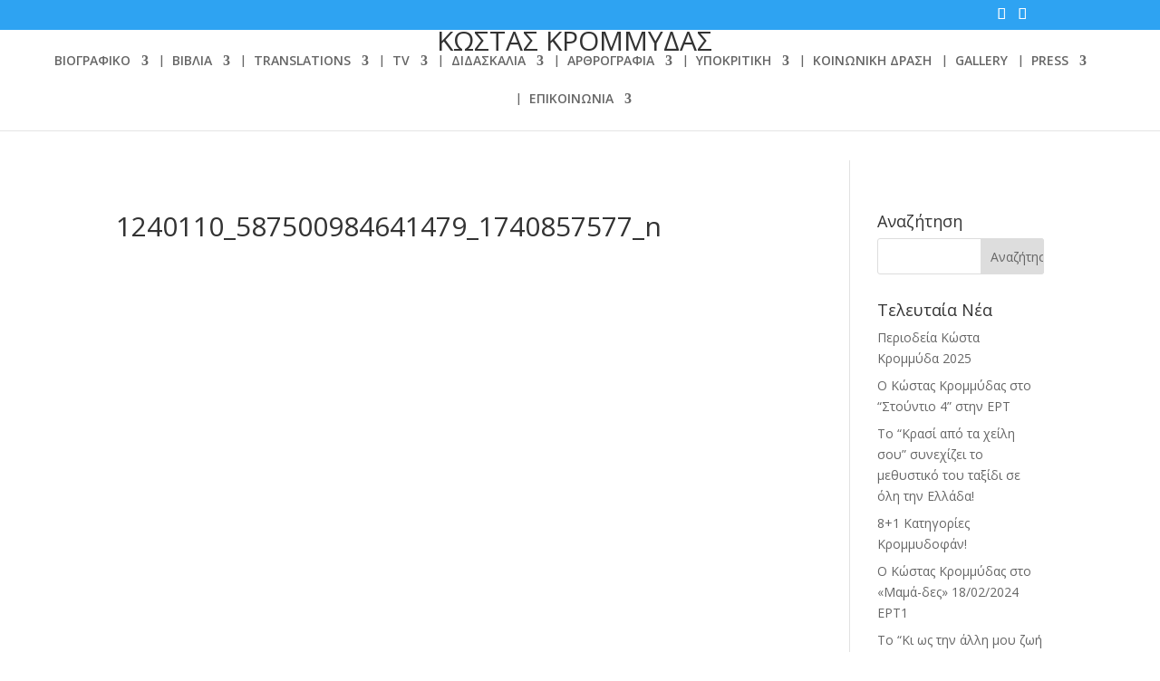

--- FILE ---
content_type: text/html; charset=UTF-8
request_url: https://www.kostaskrommydas.gr/gallery/1240110_587500984641479_1740857577_n/
body_size: 14312
content:
<!DOCTYPE html>
<html lang="el">
<head>
	<meta charset="UTF-8" />
<meta http-equiv="X-UA-Compatible" content="IE=edge">
	<link rel="pingback" href="https://www.kostaskrommydas.gr/xmlrpc.php" />

	<script type="text/javascript">
		document.documentElement.className = 'js';
	</script>

	<script>var et_site_url='https://www.kostaskrommydas.gr';var et_post_id='4811';function et_core_page_resource_fallback(a,b){"undefined"===typeof b&&(b=a.sheet.cssRules&&0===a.sheet.cssRules.length);b&&(a.onerror=null,a.onload=null,a.href?a.href=et_site_url+"/?et_core_page_resource="+a.id+et_post_id:a.src&&(a.src=et_site_url+"/?et_core_page_resource="+a.id+et_post_id))}
</script><title>1240110_587500984641479_1740857577_n | ΚΩΣΤΑΣ ΚΡΟΜΜΥΔΑΣ</title>
<meta name='robots' content='max-image-preview:large' />
<link rel='dns-prefetch' href='//secure.gravatar.com' />
<link rel='dns-prefetch' href='//www.googletagmanager.com' />
<link rel='dns-prefetch' href='//fonts.googleapis.com' />
<link rel='dns-prefetch' href='//v0.wordpress.com' />
<link rel="alternate" type="application/rss+xml" title="Ροή RSS &raquo; ΚΩΣΤΑΣ ΚΡΟΜΜΥΔΑΣ" href="https://www.kostaskrommydas.gr/feed/" />
<link rel="alternate" type="application/rss+xml" title="Ροή Σχολίων &raquo; ΚΩΣΤΑΣ ΚΡΟΜΜΥΔΑΣ" href="https://www.kostaskrommydas.gr/comments/feed/" />
<script type="text/javascript">
window._wpemojiSettings = {"baseUrl":"https:\/\/s.w.org\/images\/core\/emoji\/14.0.0\/72x72\/","ext":".png","svgUrl":"https:\/\/s.w.org\/images\/core\/emoji\/14.0.0\/svg\/","svgExt":".svg","source":{"concatemoji":"https:\/\/www.kostaskrommydas.gr\/wp-includes\/js\/wp-emoji-release.min.js?ver=6.1.9"}};
/*! This file is auto-generated */
!function(e,a,t){var n,r,o,i=a.createElement("canvas"),p=i.getContext&&i.getContext("2d");function s(e,t){var a=String.fromCharCode,e=(p.clearRect(0,0,i.width,i.height),p.fillText(a.apply(this,e),0,0),i.toDataURL());return p.clearRect(0,0,i.width,i.height),p.fillText(a.apply(this,t),0,0),e===i.toDataURL()}function c(e){var t=a.createElement("script");t.src=e,t.defer=t.type="text/javascript",a.getElementsByTagName("head")[0].appendChild(t)}for(o=Array("flag","emoji"),t.supports={everything:!0,everythingExceptFlag:!0},r=0;r<o.length;r++)t.supports[o[r]]=function(e){if(p&&p.fillText)switch(p.textBaseline="top",p.font="600 32px Arial",e){case"flag":return s([127987,65039,8205,9895,65039],[127987,65039,8203,9895,65039])?!1:!s([55356,56826,55356,56819],[55356,56826,8203,55356,56819])&&!s([55356,57332,56128,56423,56128,56418,56128,56421,56128,56430,56128,56423,56128,56447],[55356,57332,8203,56128,56423,8203,56128,56418,8203,56128,56421,8203,56128,56430,8203,56128,56423,8203,56128,56447]);case"emoji":return!s([129777,127995,8205,129778,127999],[129777,127995,8203,129778,127999])}return!1}(o[r]),t.supports.everything=t.supports.everything&&t.supports[o[r]],"flag"!==o[r]&&(t.supports.everythingExceptFlag=t.supports.everythingExceptFlag&&t.supports[o[r]]);t.supports.everythingExceptFlag=t.supports.everythingExceptFlag&&!t.supports.flag,t.DOMReady=!1,t.readyCallback=function(){t.DOMReady=!0},t.supports.everything||(n=function(){t.readyCallback()},a.addEventListener?(a.addEventListener("DOMContentLoaded",n,!1),e.addEventListener("load",n,!1)):(e.attachEvent("onload",n),a.attachEvent("onreadystatechange",function(){"complete"===a.readyState&&t.readyCallback()})),(e=t.source||{}).concatemoji?c(e.concatemoji):e.wpemoji&&e.twemoji&&(c(e.twemoji),c(e.wpemoji)))}(window,document,window._wpemojiSettings);
</script>
<meta content="Divi v.4.7.4" name="generator"/><style type="text/css">
img.wp-smiley,
img.emoji {
	display: inline !important;
	border: none !important;
	box-shadow: none !important;
	height: 1em !important;
	width: 1em !important;
	margin: 0 0.07em !important;
	vertical-align: -0.1em !important;
	background: none !important;
	padding: 0 !important;
}
</style>
	
<link rel='stylesheet' id='wp-block-library-css' href='https://www.kostaskrommydas.gr/wp-includes/css/dist/block-library/style.min.css?ver=6.1.9' type='text/css' media='all' />
<style id='wp-block-library-inline-css' type='text/css'>
.has-text-align-justify{text-align:justify;}
</style>
<link rel='stylesheet' id='mediaelement-css' href='https://www.kostaskrommydas.gr/wp-includes/js/mediaelement/mediaelementplayer-legacy.min.css?ver=4.2.17' type='text/css' media='all' />
<link rel='stylesheet' id='wp-mediaelement-css' href='https://www.kostaskrommydas.gr/wp-includes/js/mediaelement/wp-mediaelement.min.css?ver=6.1.9' type='text/css' media='all' />
<link rel='stylesheet' id='classic-theme-styles-css' href='https://www.kostaskrommydas.gr/wp-includes/css/classic-themes.min.css?ver=1' type='text/css' media='all' />
<style id='global-styles-inline-css' type='text/css'>
body{--wp--preset--color--black: #000000;--wp--preset--color--cyan-bluish-gray: #abb8c3;--wp--preset--color--white: #ffffff;--wp--preset--color--pale-pink: #f78da7;--wp--preset--color--vivid-red: #cf2e2e;--wp--preset--color--luminous-vivid-orange: #ff6900;--wp--preset--color--luminous-vivid-amber: #fcb900;--wp--preset--color--light-green-cyan: #7bdcb5;--wp--preset--color--vivid-green-cyan: #00d084;--wp--preset--color--pale-cyan-blue: #8ed1fc;--wp--preset--color--vivid-cyan-blue: #0693e3;--wp--preset--color--vivid-purple: #9b51e0;--wp--preset--gradient--vivid-cyan-blue-to-vivid-purple: linear-gradient(135deg,rgba(6,147,227,1) 0%,rgb(155,81,224) 100%);--wp--preset--gradient--light-green-cyan-to-vivid-green-cyan: linear-gradient(135deg,rgb(122,220,180) 0%,rgb(0,208,130) 100%);--wp--preset--gradient--luminous-vivid-amber-to-luminous-vivid-orange: linear-gradient(135deg,rgba(252,185,0,1) 0%,rgba(255,105,0,1) 100%);--wp--preset--gradient--luminous-vivid-orange-to-vivid-red: linear-gradient(135deg,rgba(255,105,0,1) 0%,rgb(207,46,46) 100%);--wp--preset--gradient--very-light-gray-to-cyan-bluish-gray: linear-gradient(135deg,rgb(238,238,238) 0%,rgb(169,184,195) 100%);--wp--preset--gradient--cool-to-warm-spectrum: linear-gradient(135deg,rgb(74,234,220) 0%,rgb(151,120,209) 20%,rgb(207,42,186) 40%,rgb(238,44,130) 60%,rgb(251,105,98) 80%,rgb(254,248,76) 100%);--wp--preset--gradient--blush-light-purple: linear-gradient(135deg,rgb(255,206,236) 0%,rgb(152,150,240) 100%);--wp--preset--gradient--blush-bordeaux: linear-gradient(135deg,rgb(254,205,165) 0%,rgb(254,45,45) 50%,rgb(107,0,62) 100%);--wp--preset--gradient--luminous-dusk: linear-gradient(135deg,rgb(255,203,112) 0%,rgb(199,81,192) 50%,rgb(65,88,208) 100%);--wp--preset--gradient--pale-ocean: linear-gradient(135deg,rgb(255,245,203) 0%,rgb(182,227,212) 50%,rgb(51,167,181) 100%);--wp--preset--gradient--electric-grass: linear-gradient(135deg,rgb(202,248,128) 0%,rgb(113,206,126) 100%);--wp--preset--gradient--midnight: linear-gradient(135deg,rgb(2,3,129) 0%,rgb(40,116,252) 100%);--wp--preset--duotone--dark-grayscale: url('#wp-duotone-dark-grayscale');--wp--preset--duotone--grayscale: url('#wp-duotone-grayscale');--wp--preset--duotone--purple-yellow: url('#wp-duotone-purple-yellow');--wp--preset--duotone--blue-red: url('#wp-duotone-blue-red');--wp--preset--duotone--midnight: url('#wp-duotone-midnight');--wp--preset--duotone--magenta-yellow: url('#wp-duotone-magenta-yellow');--wp--preset--duotone--purple-green: url('#wp-duotone-purple-green');--wp--preset--duotone--blue-orange: url('#wp-duotone-blue-orange');--wp--preset--font-size--small: 13px;--wp--preset--font-size--medium: 20px;--wp--preset--font-size--large: 36px;--wp--preset--font-size--x-large: 42px;--wp--preset--spacing--20: 0.44rem;--wp--preset--spacing--30: 0.67rem;--wp--preset--spacing--40: 1rem;--wp--preset--spacing--50: 1.5rem;--wp--preset--spacing--60: 2.25rem;--wp--preset--spacing--70: 3.38rem;--wp--preset--spacing--80: 5.06rem;}:where(.is-layout-flex){gap: 0.5em;}body .is-layout-flow > .alignleft{float: left;margin-inline-start: 0;margin-inline-end: 2em;}body .is-layout-flow > .alignright{float: right;margin-inline-start: 2em;margin-inline-end: 0;}body .is-layout-flow > .aligncenter{margin-left: auto !important;margin-right: auto !important;}body .is-layout-constrained > .alignleft{float: left;margin-inline-start: 0;margin-inline-end: 2em;}body .is-layout-constrained > .alignright{float: right;margin-inline-start: 2em;margin-inline-end: 0;}body .is-layout-constrained > .aligncenter{margin-left: auto !important;margin-right: auto !important;}body .is-layout-constrained > :where(:not(.alignleft):not(.alignright):not(.alignfull)){max-width: var(--wp--style--global--content-size);margin-left: auto !important;margin-right: auto !important;}body .is-layout-constrained > .alignwide{max-width: var(--wp--style--global--wide-size);}body .is-layout-flex{display: flex;}body .is-layout-flex{flex-wrap: wrap;align-items: center;}body .is-layout-flex > *{margin: 0;}:where(.wp-block-columns.is-layout-flex){gap: 2em;}.has-black-color{color: var(--wp--preset--color--black) !important;}.has-cyan-bluish-gray-color{color: var(--wp--preset--color--cyan-bluish-gray) !important;}.has-white-color{color: var(--wp--preset--color--white) !important;}.has-pale-pink-color{color: var(--wp--preset--color--pale-pink) !important;}.has-vivid-red-color{color: var(--wp--preset--color--vivid-red) !important;}.has-luminous-vivid-orange-color{color: var(--wp--preset--color--luminous-vivid-orange) !important;}.has-luminous-vivid-amber-color{color: var(--wp--preset--color--luminous-vivid-amber) !important;}.has-light-green-cyan-color{color: var(--wp--preset--color--light-green-cyan) !important;}.has-vivid-green-cyan-color{color: var(--wp--preset--color--vivid-green-cyan) !important;}.has-pale-cyan-blue-color{color: var(--wp--preset--color--pale-cyan-blue) !important;}.has-vivid-cyan-blue-color{color: var(--wp--preset--color--vivid-cyan-blue) !important;}.has-vivid-purple-color{color: var(--wp--preset--color--vivid-purple) !important;}.has-black-background-color{background-color: var(--wp--preset--color--black) !important;}.has-cyan-bluish-gray-background-color{background-color: var(--wp--preset--color--cyan-bluish-gray) !important;}.has-white-background-color{background-color: var(--wp--preset--color--white) !important;}.has-pale-pink-background-color{background-color: var(--wp--preset--color--pale-pink) !important;}.has-vivid-red-background-color{background-color: var(--wp--preset--color--vivid-red) !important;}.has-luminous-vivid-orange-background-color{background-color: var(--wp--preset--color--luminous-vivid-orange) !important;}.has-luminous-vivid-amber-background-color{background-color: var(--wp--preset--color--luminous-vivid-amber) !important;}.has-light-green-cyan-background-color{background-color: var(--wp--preset--color--light-green-cyan) !important;}.has-vivid-green-cyan-background-color{background-color: var(--wp--preset--color--vivid-green-cyan) !important;}.has-pale-cyan-blue-background-color{background-color: var(--wp--preset--color--pale-cyan-blue) !important;}.has-vivid-cyan-blue-background-color{background-color: var(--wp--preset--color--vivid-cyan-blue) !important;}.has-vivid-purple-background-color{background-color: var(--wp--preset--color--vivid-purple) !important;}.has-black-border-color{border-color: var(--wp--preset--color--black) !important;}.has-cyan-bluish-gray-border-color{border-color: var(--wp--preset--color--cyan-bluish-gray) !important;}.has-white-border-color{border-color: var(--wp--preset--color--white) !important;}.has-pale-pink-border-color{border-color: var(--wp--preset--color--pale-pink) !important;}.has-vivid-red-border-color{border-color: var(--wp--preset--color--vivid-red) !important;}.has-luminous-vivid-orange-border-color{border-color: var(--wp--preset--color--luminous-vivid-orange) !important;}.has-luminous-vivid-amber-border-color{border-color: var(--wp--preset--color--luminous-vivid-amber) !important;}.has-light-green-cyan-border-color{border-color: var(--wp--preset--color--light-green-cyan) !important;}.has-vivid-green-cyan-border-color{border-color: var(--wp--preset--color--vivid-green-cyan) !important;}.has-pale-cyan-blue-border-color{border-color: var(--wp--preset--color--pale-cyan-blue) !important;}.has-vivid-cyan-blue-border-color{border-color: var(--wp--preset--color--vivid-cyan-blue) !important;}.has-vivid-purple-border-color{border-color: var(--wp--preset--color--vivid-purple) !important;}.has-vivid-cyan-blue-to-vivid-purple-gradient-background{background: var(--wp--preset--gradient--vivid-cyan-blue-to-vivid-purple) !important;}.has-light-green-cyan-to-vivid-green-cyan-gradient-background{background: var(--wp--preset--gradient--light-green-cyan-to-vivid-green-cyan) !important;}.has-luminous-vivid-amber-to-luminous-vivid-orange-gradient-background{background: var(--wp--preset--gradient--luminous-vivid-amber-to-luminous-vivid-orange) !important;}.has-luminous-vivid-orange-to-vivid-red-gradient-background{background: var(--wp--preset--gradient--luminous-vivid-orange-to-vivid-red) !important;}.has-very-light-gray-to-cyan-bluish-gray-gradient-background{background: var(--wp--preset--gradient--very-light-gray-to-cyan-bluish-gray) !important;}.has-cool-to-warm-spectrum-gradient-background{background: var(--wp--preset--gradient--cool-to-warm-spectrum) !important;}.has-blush-light-purple-gradient-background{background: var(--wp--preset--gradient--blush-light-purple) !important;}.has-blush-bordeaux-gradient-background{background: var(--wp--preset--gradient--blush-bordeaux) !important;}.has-luminous-dusk-gradient-background{background: var(--wp--preset--gradient--luminous-dusk) !important;}.has-pale-ocean-gradient-background{background: var(--wp--preset--gradient--pale-ocean) !important;}.has-electric-grass-gradient-background{background: var(--wp--preset--gradient--electric-grass) !important;}.has-midnight-gradient-background{background: var(--wp--preset--gradient--midnight) !important;}.has-small-font-size{font-size: var(--wp--preset--font-size--small) !important;}.has-medium-font-size{font-size: var(--wp--preset--font-size--medium) !important;}.has-large-font-size{font-size: var(--wp--preset--font-size--large) !important;}.has-x-large-font-size{font-size: var(--wp--preset--font-size--x-large) !important;}
.wp-block-navigation a:where(:not(.wp-element-button)){color: inherit;}
:where(.wp-block-columns.is-layout-flex){gap: 2em;}
.wp-block-pullquote{font-size: 1.5em;line-height: 1.6;}
</style>
<link rel='stylesheet' id='font-awesome-css' href='https://www.kostaskrommydas.gr/wp-content/plugins/aw-divi-social-media//font-awesome/css/font-awesome.min.css?ver=6.1.9' type='text/css' media='all' />
<link rel='stylesheet' id='wtfdivi-user-css-css' href='https://www.kostaskrommydas.gr/wp-content/uploads/wtfdivi/wp_head.css?ver=1541068180' type='text/css' media='all' />
<link rel='stylesheet' id='divi-fonts-css' href='https://fonts.googleapis.com/css?family=Open+Sans:300italic,400italic,600italic,700italic,800italic,400,300,600,700,800&#038;subset=latin,latin-ext&#038;display=swap' type='text/css' media='all' />
<link rel='stylesheet' id='divi-style-css' href='https://www.kostaskrommydas.gr/wp-content/themes/Divi/style.css?ver=4.7.4' type='text/css' media='all' />
<link rel='stylesheet' id='slb_core-css' href='https://www.kostaskrommydas.gr/wp-content/plugins/simple-lightbox/client/css/app.css?ver=2.9.4' type='text/css' media='all' />
<link rel='stylesheet' id='dashicons-css' href='https://www.kostaskrommydas.gr/wp-includes/css/dashicons.min.css?ver=6.1.9' type='text/css' media='all' />
<link rel='stylesheet' id='jetpack_css-css' href='https://www.kostaskrommydas.gr/wp-content/plugins/jetpack/css/jetpack.css?ver=11.8.6' type='text/css' media='all' />
<script type='text/javascript' src='https://www.kostaskrommydas.gr/wp-includes/js/jquery/jquery.min.js?ver=3.6.1' id='jquery-core-js'></script>
<script type='text/javascript' src='https://www.kostaskrommydas.gr/wp-includes/js/jquery/jquery-migrate.min.js?ver=3.3.2' id='jquery-migrate-js'></script>

<!-- Google tag (gtag.js) snippet added by Site Kit -->
<!-- Google Analytics snippet added by Site Kit -->
<script type='text/javascript' src='https://www.googletagmanager.com/gtag/js?id=GT-WBZMK5PK' id='google_gtagjs-js' async></script>
<script type='text/javascript' id='google_gtagjs-js-after'>
window.dataLayer = window.dataLayer || [];function gtag(){dataLayer.push(arguments);}
gtag("set","linker",{"domains":["www.kostaskrommydas.gr"]});
gtag("js", new Date());
gtag("set", "developer_id.dZTNiMT", true);
gtag("config", "GT-WBZMK5PK");
 window._googlesitekit = window._googlesitekit || {}; window._googlesitekit.throttledEvents = []; window._googlesitekit.gtagEvent = (name, data) => { var key = JSON.stringify( { name, data } ); if ( !! window._googlesitekit.throttledEvents[ key ] ) { return; } window._googlesitekit.throttledEvents[ key ] = true; setTimeout( () => { delete window._googlesitekit.throttledEvents[ key ]; }, 5 ); gtag( "event", name, { ...data, event_source: "site-kit" } ); }; 
</script>
<link rel="https://api.w.org/" href="https://www.kostaskrommydas.gr/wp-json/" /><link rel="alternate" type="application/json" href="https://www.kostaskrommydas.gr/wp-json/wp/v2/media/4811" /><link rel="EditURI" type="application/rsd+xml" title="RSD" href="https://www.kostaskrommydas.gr/xmlrpc.php?rsd" />
<link rel="wlwmanifest" type="application/wlwmanifest+xml" href="https://www.kostaskrommydas.gr/wp-includes/wlwmanifest.xml" />
<meta name="generator" content="WordPress 6.1.9" />
<link rel='shortlink' href='https://wp.me/aaISyS-1fB' />
<link rel="alternate" type="application/json+oembed" href="https://www.kostaskrommydas.gr/wp-json/oembed/1.0/embed?url=https%3A%2F%2Fwww.kostaskrommydas.gr%2Fgallery%2F1240110_587500984641479_1740857577_n%2F" />
<link rel="alternate" type="text/xml+oembed" href="https://www.kostaskrommydas.gr/wp-json/oembed/1.0/embed?url=https%3A%2F%2Fwww.kostaskrommydas.gr%2Fgallery%2F1240110_587500984641479_1740857577_n%2F&#038;format=xml" />
	<script data-name="dbdb-head-js">
	 
	</script>
<style>
.db_title, .db_tagline { 
    margin-right: 30px;
    margin-top: 0px;
    line-height: 1em;
}
.db_title_and_tagline {
    display: flex;
    align-items: flex-start;
}
.db_tagline_below_title_on .db_title_and_tagline {
    flex-direction: column;
}
.db_tagline_below_title_on .db_tagline {
    margin-top: 8px;
}
.db_title_and_tagline_valign_middle .db_title_and_tagline {
    align-items: center;
}
.db_title_and_tagline_valign_bottom .db_title_and_tagline {
    align-items: flex-end;
}
.db_title_and_tagline_below_logo_on .db_title_and_tagline {
    position: absolute;
    bottom: 0px;
    left: 0px;
    transform: translateY(100%);
}
</style>
    <style>
/* Display the team member icons */
.db_pb_team_member_website_icon:before{content:"\e0e3";}
.db_pb_team_member_email_icon:before{content:"\e010";}
.db_pb_team_member_instagram_icon:before{content:"\e09a";}

/* Fix email icon hidden by Email Address Encoder plugin */
ul.et_pb_member_social_links li > span { 
	display: inline-block !important; 
}
</style>
<style>
@media only screen and (min-width: 981px) {
    .et_pb_module.db_inline_form .et_pb_newsletter_fields > p { 
        flex: auto !important;
    }
    .et_pb_module.db_inline_form .et_pb_newsletter_fields p.et_pb_newsletter_field {
        margin-right: 2%; 
    }
}
</style>
<meta name="generator" content="Site Kit by Google 1.163.0" />	<style>img#wpstats{display:none}</style>
		<meta name="viewport" content="width=device-width, initial-scale=1.0, maximum-scale=1.0, user-scalable=0" />
<!-- Meta Pixel Code -->
<script type='text/javascript'>
!function(f,b,e,v,n,t,s){if(f.fbq)return;n=f.fbq=function(){n.callMethod?
n.callMethod.apply(n,arguments):n.queue.push(arguments)};if(!f._fbq)f._fbq=n;
n.push=n;n.loaded=!0;n.version='2.0';n.queue=[];t=b.createElement(e);t.async=!0;
t.src=v;s=b.getElementsByTagName(e)[0];s.parentNode.insertBefore(t,s)}(window,
document,'script','https://connect.facebook.net/en_US/fbevents.js');
</script>
<!-- End Meta Pixel Code -->
<script type='text/javascript'>var url = window.location.origin + '?ob=open-bridge';
            fbq('set', 'openbridge', '719648211949660', url);
fbq('init', '719648211949660', {}, {
    "agent": "wordpress-6.1.9-4.1.5"
})</script><script type='text/javascript'>
    fbq('track', 'PageView', []);
  </script><!-- Tracking code easily added by NK Google Analytics -->
<script type="text/javascript"> 
(function(i,s,o,g,r,a,m){i['GoogleAnalyticsObject']=r;i[r]=i[r]||function(){ 
(i[r].q=i[r].q||[]).push(arguments)},i[r].l=1*new Date();a=s.createElement(o), 
m=s.getElementsByTagName(o)[0];a.async=1;a.src=g;m.parentNode.insertBefore(a,m) 
})(window,document,'script','https://www.google-analytics.com/analytics.js','ga'); 
ga('create', 'UA-51447594-1', 'kostaskrommydas.gr'); 
ga('send', 'pageview'); 
</script> 

<!-- Jetpack Open Graph Tags -->
<meta property="og:type" content="article" />
<meta property="og:title" content="1240110_587500984641479_1740857577_n" />
<meta property="og:url" content="https://www.kostaskrommydas.gr/gallery/1240110_587500984641479_1740857577_n/" />
<meta property="og:description" content="Θέατρο των αλλαγών." />
<meta property="article:published_time" content="2019-03-15T10:15:15+00:00" />
<meta property="article:modified_time" content="2019-03-15T10:15:45+00:00" />
<meta property="og:site_name" content="ΚΩΣΤΑΣ ΚΡΟΜΜΥΔΑΣ" />
<meta property="og:image" content="https://www.kostaskrommydas.gr/wp-content/uploads/2019/03/1240110_587500984641479_1740857577_n.jpg" />
<meta property="og:image:alt" content="" />
<meta property="og:locale" content="el_GR" />
<meta name="twitter:text:title" content="1240110_587500984641479_1740857577_n" />
<meta name="twitter:image" content="https://www.kostaskrommydas.gr/wp-content/uploads/2019/03/1240110_587500984641479_1740857577_n.jpg?w=640" />
<meta name="twitter:card" content="summary_large_image" />

<!-- End Jetpack Open Graph Tags -->
<link rel="icon" href="https://www.kostaskrommydas.gr/wp-content/uploads/2019/04/cropped-kostas_krommydas-5-32x32.jpg" sizes="32x32" />
<link rel="icon" href="https://www.kostaskrommydas.gr/wp-content/uploads/2019/04/cropped-kostas_krommydas-5-192x192.jpg" sizes="192x192" />
<link rel="apple-touch-icon" href="https://www.kostaskrommydas.gr/wp-content/uploads/2019/04/cropped-kostas_krommydas-5-180x180.jpg" />
<meta name="msapplication-TileImage" content="https://www.kostaskrommydas.gr/wp-content/uploads/2019/04/cropped-kostas_krommydas-5-270x270.jpg" />
<link rel="stylesheet" id="et-divi-customizer-global-cached-inline-styles" href="https://www.kostaskrommydas.gr/wp-content/et-cache/global/et-divi-customizer-global-17689864071925.min.css" onerror="et_core_page_resource_fallback(this, true)" onload="et_core_page_resource_fallback(this)" /></head>
<body class="attachment attachment-template-default attachmentid-4811 attachment-jpeg dbdb_divi_2_4_up db141_show_header_separators desktop et_pb_button_helper_class et_fullwidth_nav et_fixed_nav et_show_nav et_hide_primary_logo et_secondary_nav_enabled et_primary_nav_dropdown_animation_fade et_secondary_nav_dropdown_animation_fade et_header_style_centered et_pb_footer_columns4 et_cover_background et_pb_gutter osx et_pb_gutters3 et_right_sidebar et_divi_theme et-db et_minified_js et_minified_css">
	<div id="page-container">

					<div id="top-header">
			<div class="container clearfix">

			
				<div id="et-secondary-menu">
				<ul class="et-social-icons">

	<li class="et-social-icon et-social-facebook">
		<a href="https://www.facebook.com/Krommydascostas/" class="icon">
			<span>Facebook</span>
		</a>
	</li>
	<li class="et-social-icon et-social-twitter">
		<a href="https://twitter.com/KostasKrommydas" class="icon">
			<span>Twitter</span>
		</a>
	</li>

</ul>				</div> <!-- #et-secondary-menu -->

			</div> <!-- .container -->
		</div> <!-- #top-header -->
		
	
			<header id="main-header" data-height-onload="66">
			<div class="container clearfix et_menu_container">
							<div class="logo_container">
					<span class="logo_helper"></span>
					<a href="https://www.kostaskrommydas.gr/">
						<img src="https://www.kostaskrommydas.gr/wp-content/themes/Divi/images/logo.png" alt="ΚΩΣΤΑΣ ΚΡΟΜΜΥΔΑΣ" id="logo" data-height-percentage="66" /><div id="db_title_and_tagline"><h1 id="logo-text">ΚΩΣΤΑΣ ΚΡΟΜΜΥΔΑΣ</h1><h5 id="logo-tagline" class="logo-tagline"></h5></div>
					</a>
				</div>
							<div id="et-top-navigation" data-height="66" data-fixed-height="66">
											<nav id="top-menu-nav">
						<ul id="top-menu" class="nav"><li id="menu-item-3617" class="menu-item menu-item-type-custom menu-item-object-custom menu-item-has-children menu-item-3617"><a href="#">ΒΙΟΓΡΑΦΙΚΟ</a>
<ul class="sub-menu">
	<li id="menu-item-3614" class="menu-item menu-item-type-post_type menu-item-object-page menu-item-3614"><a href="https://www.kostaskrommydas.gr/viografiko/">Πλήρες βιογραφικό</a></li>
	<li id="menu-item-3615" class="menu-item menu-item-type-post_type menu-item-object-page menu-item-3615"><a href="https://www.kostaskrommydas.gr/viografiko/resume/">Resume</a></li>
</ul>
</li>
<li id="menu-item-2455" class="menu-item menu-item-type-custom menu-item-object-custom menu-item-has-children menu-item-2455"><a href="#">ΒΙΒΛΙΑ</a>
<ul class="sub-menu">
	<li id="menu-item-6746" class="menu-item menu-item-type-post_type menu-item-object-page menu-item-6746"><a href="https://www.kostaskrommydas.gr/%ce%b2%ce%b9%ce%b2%ce%bb%ce%af%ce%b1/mou-ekanes-doro-ta-christougenna/">Μου έκανες δώρο τα Χριστούγεννα</a></li>
	<li id="menu-item-6642" class="menu-item menu-item-type-post_type menu-item-object-page menu-item-6642"><a href="https://www.kostaskrommydas.gr/%ce%b2%ce%b9%ce%b2%ce%bb%ce%af%ce%b1/o-tropos-pou-les-t-onoma-mou/">Ο τρόπος που λες τ’ όνομά μου</a></li>
	<li id="menu-item-6418" class="menu-item menu-item-type-post_type menu-item-object-page menu-item-6418"><a href="https://www.kostaskrommydas.gr/%ce%b2%ce%b9%ce%b2%ce%bb%ce%af%ce%b1/krasi-apo-ta-cheili-sou/">Κρασί από τα χείλη σου</a></li>
	<li id="menu-item-6238" class="menu-item menu-item-type-post_type menu-item-object-page menu-item-6238"><a href="https://www.kostaskrommydas.gr/%ce%b2%ce%b9%ce%b2%ce%bb%ce%af%ce%b1/kiwsthnallimouzoithaselatrevw/">Κι ως την άλλη μου ζωή θα σε λατρεύω</a></li>
	<li id="menu-item-6080" class="menu-item menu-item-type-post_type menu-item-object-page menu-item-6080"><a href="https://www.kostaskrommydas.gr/%ce%b2%ce%b9%ce%b2%ce%bb%ce%af%ce%b1/doureios-ippos/">Δούρειος ίππος</a></li>
	<li id="menu-item-5757" class="menu-item menu-item-type-post_type menu-item-object-page menu-item-5757"><a href="https://www.kostaskrommydas.gr/%ce%b2%ce%b9%ce%b2%ce%bb%ce%af%ce%b1/akakie/">Ακάκιε</a></li>
	<li id="menu-item-5258" class="menu-item menu-item-type-post_type menu-item-object-page menu-item-5258"><a href="https://www.kostaskrommydas.gr/%ce%b2%ce%b9%ce%b2%ce%bb%ce%af%ce%b1/%ce%b5%ce%b2%cf%8c%cf%81%ce%b1/">Εβόρα</a></li>
	<li id="menu-item-5079" class="menu-item menu-item-type-post_type menu-item-object-page menu-item-5079"><a href="https://www.kostaskrommydas.gr/%ce%b2%ce%b9%ce%b2%ce%bb%ce%af%ce%b1/%ce%bc%ce%af%ce%b1-%ce%bd%cf%8d%cf%87%cf%84%ce%b1-%ce%b1%ce%ba%cf%8c%ce%bc%ce%b7/">Μία Νύχτα Ακόμη</a></li>
	<li id="menu-item-4242" class="menu-item menu-item-type-post_type menu-item-object-page menu-item-4242"><a href="https://www.kostaskrommydas.gr/%ce%b2%ce%b9%ce%b2%ce%bb%ce%af%ce%b1/%ce%bc%cf%85%cf%81%cf%89%ce%b4%ce%b9%ce%ac-%ce%b1%cf%80%cf%8c-%cf%83%ce%b1%ce%bd%ce%af%ce%b4%ce%b9/">Μυρωδιά από σανίδι</a></li>
	<li id="menu-item-4052" class="menu-item menu-item-type-post_type menu-item-object-page menu-item-4052"><a href="https://www.kostaskrommydas.gr/%ce%b2%ce%b9%ce%b2%ce%bb%ce%af%ce%b1/%cf%86%cf%89%cf%82-%ce%bc%ce%ad%cf%83%ce%b1-%cf%84%ce%b7-%ce%b8%cf%8d%ce%b5%ce%bb%ce%bb%ce%b1/">Φως μέσα στη θύελλα</a></li>
	<li id="menu-item-3756" class="menu-item menu-item-type-post_type menu-item-object-page menu-item-3756"><a href="https://www.kostaskrommydas.gr/%ce%b2%ce%b9%ce%b2%ce%bb%ce%af%ce%b1/ouranoessa/">Ουρανόεσσα*</a></li>
	<li id="menu-item-3426" class="menu-item menu-item-type-post_type menu-item-object-page menu-item-3426"><a href="https://www.kostaskrommydas.gr/%ce%b2%ce%b9%ce%b2%ce%bb%ce%af%ce%b1/mi-me-lismonei/">Μη με λησμόνει*</a></li>
	<li id="menu-item-2522" class="menu-item menu-item-type-post_type menu-item-object-page menu-item-2522"><a title="Ογκρέσα*" href="https://www.kostaskrommydas.gr/%ce%b2%ce%b9%ce%b2%ce%bb%ce%af%ce%b1/ogkresa/">Ογκρέσα*</a></li>
	<li id="menu-item-2515" class="menu-item menu-item-type-post_type menu-item-object-page menu-item-2515"><a title="Η ζωή που έλειπε" href="https://www.kostaskrommydas.gr/%ce%b2%ce%b9%ce%b2%ce%bb%ce%af%ce%b1/%ce%b7-%ce%b6%cf%89%ce%ae-%cf%80%ce%bf%cf%85-%ce%ad%ce%bb%ce%b5%ce%b9%cf%80%ce%b5/">Η ζωή που έλειπε</a></li>
	<li id="menu-item-2516" class="menu-item menu-item-type-post_type menu-item-object-page menu-item-2516"><a title="Μπαμπά, μεγάλωσέ με" href="https://www.kostaskrommydas.gr/%ce%b2%ce%b9%ce%b2%ce%bb%ce%af%ce%b1/mpampa-megalose-me/">Μπαμπά, μεγάλωσέ με</a></li>
</ul>
</li>
<li id="menu-item-4350" class="menu-item menu-item-type-custom menu-item-object-custom menu-item-has-children menu-item-4350"><a href="#">TRANSLATIONS</a>
<ul class="sub-menu">
	<li id="menu-item-5454" class="menu-item menu-item-type-post_type menu-item-object-page menu-item-5454"><a href="https://www.kostaskrommydas.gr/%ce%b2%ce%b9%ce%b2%ce%bb%ce%af%ce%b1/translated-books/evora/">Evora</a></li>
	<li id="menu-item-5175" class="menu-item menu-item-type-post_type menu-item-object-page menu-item-5175"><a href="https://www.kostaskrommydas.gr/%ce%b2%ce%b9%ce%b2%ce%bb%ce%af%ce%b1/translated-books/a-tuscan-night/">A Tuscan Night</a></li>
	<li id="menu-item-4237" class="menu-item menu-item-type-post_type menu-item-object-page menu-item-4237"><a href="https://www.kostaskrommydas.gr/%ce%b2%ce%b9%ce%b2%ce%bb%ce%af%ce%b1/athora/">ATHORA</a></li>
	<li id="menu-item-4014" class="menu-item menu-item-type-post_type menu-item-object-page menu-item-4014"><a href="https://www.kostaskrommydas.gr/%ce%b2%ce%b9%ce%b2%ce%bb%ce%af%ce%b1/cave-of-silence/">Cave of Silence</a></li>
	<li id="menu-item-4301" class="menu-item menu-item-type-post_type menu-item-object-page menu-item-4301"><a href="https://www.kostaskrommydas.gr/%ce%b2%ce%b9%ce%b2%ce%bb%ce%af%ce%b1/translated-books/dominion-of-the-moon/">Dominion of the moon</a></li>
	<li id="menu-item-4514" class="menu-item menu-item-type-post_type menu-item-object-page menu-item-4514"><a href="https://www.kostaskrommydas.gr/%ce%b2%ce%b9%ce%b2%ce%bb%ce%af%ce%b1/translated-books/lake-of-memories/">Lake of Memories</a></li>
</ul>
</li>
<li id="menu-item-2458" class="menu-item menu-item-type-custom menu-item-object-custom menu-item-has-children menu-item-2458"><a title="Τηλεόραση" href="#">TV</a>
<ul class="sub-menu">
	<li id="menu-item-4438" class="menu-item menu-item-type-post_type menu-item-object-page menu-item-4438"><a href="https://www.kostaskrommydas.gr/%cf%84%ce%b7%ce%bb%ce%b5%cf%8c%cf%81%ce%b1%cf%83%ce%b7/the-durrells/">The Durrells</a></li>
	<li id="menu-item-2738" class="menu-item menu-item-type-post_type menu-item-object-page menu-item-2738"><a title="Dancing with the stars" href="https://www.kostaskrommydas.gr/%cf%84%ce%b7%ce%bb%ce%b5%cf%8c%cf%81%ce%b1%cf%83%ce%b7/dancing-with-the-stars/">Dancing with the stars</a></li>
	<li id="menu-item-2701" class="menu-item menu-item-type-post_type menu-item-object-page menu-item-2701"><a title="Σειρές" href="https://www.kostaskrommydas.gr/%cf%84%ce%b7%ce%bb%ce%b5%cf%8c%cf%81%ce%b1%cf%83%ce%b7/%cf%83%ce%b5%ce%b9%cf%81%ce%ad%cf%82/">Σειρές</a></li>
	<li id="menu-item-2741" class="menu-item menu-item-type-post_type menu-item-object-page menu-item-2741"><a title="Εκπομπές" href="https://www.kostaskrommydas.gr/%cf%84%ce%b7%ce%bb%ce%b5%cf%8c%cf%81%ce%b1%cf%83%ce%b7/%ce%b5%ce%ba%cf%80%ce%bf%ce%bc%cf%80%ce%ad%cf%82/">Εκπομπές</a></li>
</ul>
</li>
<li id="menu-item-2877" class="menu-item menu-item-type-custom menu-item-object-custom menu-item-has-children menu-item-2877"><a title="PUBLIC SPEAKING ΚΑΙ IMAGE MAKING" href="#">ΔΙΔΑΣΚΑΛΙΑ</a>
<ul class="sub-menu">
	<li id="menu-item-5501" class="menu-item menu-item-type-post_type menu-item-object-page menu-item-5501"><a href="https://www.kostaskrommydas.gr/%ce%b4%ce%b9%ce%b4%ce%b1%cf%83%ce%ba%ce%b1%ce%bb%ce%af%ce%b5%cf%82/master-class/">Master Class συγγραφής. Ένας περιεκτικός οδηγός για την συγγραφή και την έκδοση.</a></li>
	<li id="menu-item-2817" class="menu-item menu-item-type-post_type menu-item-object-page menu-item-2817"><a title="Public speaking &#038; image making" href="https://www.kostaskrommydas.gr/%ce%b4%ce%b9%ce%b4%ce%b1%cf%83%ce%ba%ce%b1%ce%bb%ce%af%ce%b5%cf%82/public-speaking-image-making/">Public speaking &#038; image making</a></li>
	<li id="menu-item-2815" class="menu-item menu-item-type-post_type menu-item-object-page menu-item-2815"><a title="Μαθήματα υποκριτικής" href="https://www.kostaskrommydas.gr/%ce%b4%ce%b9%ce%b4%ce%b1%cf%83%ce%ba%ce%b1%ce%bb%ce%af%ce%b5%cf%82/mathimata-ypokritikis/">Μαθήματα υποκριτικής</a></li>
</ul>
</li>
<li id="menu-item-2457" class="menu-item menu-item-type-custom menu-item-object-custom menu-item-has-children menu-item-2457"><a href="#">ΑΡΘΡΟΓΡΑΦΙΑ</a>
<ul class="sub-menu">
	<li id="menu-item-3396" class="menu-item menu-item-type-taxonomy menu-item-object-category menu-item-3396"><a href="https://www.kostaskrommydas.gr/category/%ce%b3%ce%b5%ce%bd%ce%b9%ce%ba%ce%ae-%ce%b1%cf%81%ce%b8%cf%81%ce%bf%ce%b3%cf%81%ce%b1%cf%86%ce%af%ce%b1/">Γενική Αρθρογραφία</a></li>
	<li id="menu-item-5706" class="menu-item menu-item-type-post_type menu-item-object-page menu-item-5706"><a href="https://www.kostaskrommydas.gr/%ce%b1%cf%81%ce%b8%cf%81%ce%bf%ce%b3%cf%81%ce%b1%cf%86%ce%af%ce%b1/i-zoitoumegaipeirwthevergeti/">Λευτέρης Μαντζίκας – Η ζωή του</a></li>
	<li id="menu-item-2508" class="menu-item menu-item-type-post_type menu-item-object-page menu-item-2508"><a title="Παιδί και νέοι γονείς" href="https://www.kostaskrommydas.gr/%ce%b1%cf%81%ce%b8%cf%81%ce%bf%ce%b3%cf%81%ce%b1%cf%86%ce%af%ce%b1/%cf%80%ce%b1%ce%b9%ce%b4%ce%af-%ce%ba%ce%b1%ce%b9-%ce%bd%ce%ad%ce%bf%ce%b9-%ce%b3%ce%bf%ce%bd%ce%b5%ce%af%cf%82/">Παιδί και νέοι γονείς</a></li>
</ul>
</li>
<li id="menu-item-4569" class="menu-item menu-item-type-custom menu-item-object-custom menu-item-has-children menu-item-4569"><a href="#">ΥΠΟΚΡΙΤΙΚΗ</a>
<ul class="sub-menu">
	<li id="menu-item-2632" class="menu-item menu-item-type-post_type menu-item-object-page menu-item-2632"><a title="Θέατρο" href="https://www.kostaskrommydas.gr/%ce%b8%ce%ad%ce%b1%cf%84%cf%81%ce%bf/">ΘΕΑΤΡΟ</a></li>
	<li id="menu-item-2643" class="menu-item menu-item-type-post_type menu-item-object-page menu-item-2643"><a title="Κινηματογράφος" href="https://www.kostaskrommydas.gr/%ce%ba%ce%b9%ce%bd%ce%b7%ce%bc%ce%b1%cf%84%ce%bf%ce%b3%cf%81%ce%ac%cf%86%ce%bf%cf%82/">ΚΙΝΗΜΑΤΟΓΡΑΦΟΣ</a></li>
</ul>
</li>
<li id="menu-item-4916" class="menu-item menu-item-type-post_type menu-item-object-page menu-item-4916"><a href="https://www.kostaskrommydas.gr/koinoniki-drasi/">ΚΟΙΝΩΝΙΚΗ ΔΡΑΣΗ</a></li>
<li id="menu-item-4577" class="menu-item menu-item-type-post_type menu-item-object-page menu-item-4577"><a href="https://www.kostaskrommydas.gr/gallery/">GALLERY</a></li>
<li id="menu-item-3654" class="menu-item menu-item-type-custom menu-item-object-custom menu-item-has-children menu-item-3654"><a href="#">PRESS</a>
<ul class="sub-menu">
	<li id="menu-item-3395" class="menu-item menu-item-type-taxonomy menu-item-object-category menu-item-3395"><a href="https://www.kostaskrommydas.gr/category/%ce%b5%cf%80%cf%8c%ce%bc%ce%b5%ce%bd%ce%b5%cf%82-%ce%b5%ce%ba%ce%b4%ce%b7%ce%bb%cf%8e%cf%83%ce%b5%ce%b9%cf%82/">Νέα</a></li>
	<li id="menu-item-3695" class="menu-item menu-item-type-taxonomy menu-item-object-category menu-item-3695"><a href="https://www.kostaskrommydas.gr/category/interviews/">Συνεντεύξεις</a></li>
	<li id="menu-item-4328" class="menu-item menu-item-type-taxonomy menu-item-object-category menu-item-4328"><a href="https://www.kostaskrommydas.gr/category/%ce%ba%cf%81%ce%b9%cf%84%ce%b9%ce%ba%ce%ad%cf%82/">Κριτικές</a></li>
	<li id="menu-item-3568" class="menu-item menu-item-type-post_type menu-item-object-page menu-item-3568"><a href="https://www.kostaskrommydas.gr/%ce%b2%ce%b9%ce%b2%ce%bb%ce%af%ce%b1/%cf%83%cf%87%cf%8c%ce%bb%ce%b9%ce%b1-%ce%b2%ce%b9%ce%b2%ce%bb%ce%b9%ce%bf%cf%80%cf%89%ce%bb%cf%8e%ce%bd/">Σχόλια βιβλιοπωλών</a></li>
	<li id="menu-item-4200" class="menu-item menu-item-type-post_type menu-item-object-page menu-item-4200"><a href="https://www.kostaskrommydas.gr/%cf%83%ce%ba%ce%ad%cf%88%ce%b5%ce%b9%cf%82-%ce%b6%cf%89%ce%ae%cf%82/">Σκέψεις Ζωής</a></li>
	<li id="menu-item-3653" class="menu-item menu-item-type-post_type menu-item-object-page menu-item-3653"><a href="https://www.kostaskrommydas.gr/press-kits/">Press kits</a></li>
</ul>
</li>
<li id="menu-item-4056" class="menu-item menu-item-type-custom menu-item-object-custom menu-item-has-children menu-item-4056"><a href="mailto:onioncostas@gmail.com">ΕΠΙΚΟΙΝΩΝΙΑ</a>
<ul class="sub-menu">
	<li id="menu-item-4195" class="menu-item menu-item-type-post_type menu-item-object-page menu-item-4195"><a href="https://www.kostaskrommydas.gr/newsletter/">Εγγραφή στο Newsletter</a></li>
</ul>
</li>
</ul>						</nav>
					
					
					
					
					<div id="et_mobile_nav_menu">
				<div class="mobile_nav closed">
					<span class="select_page">Επιλογή Σελίδας</span>
					<span class="mobile_menu_bar mobile_menu_bar_toggle"></span>
				</div>
			</div>				</div> <!-- #et-top-navigation -->
			</div> <!-- .container -->
			<div class="et_search_outer">
				<div class="container et_search_form_container">
					<form role="search" method="get" class="et-search-form" action="https://www.kostaskrommydas.gr/">
					<input type="search" class="et-search-field" placeholder="Αναζήτηση &hellip;" value="" name="s" title="Αναζήτηση για:" />					</form>
					<span class="et_close_search_field"></span>
				</div>
			</div>
		</header> <!-- #main-header -->
			<div id="et-main-area">
	
<div id="main-content">


	<div class="container">
		<div id="content-area" class="clearfix">
			<div id="left-area">


			
				<article id="post-4811" class="post-4811 attachment type-attachment status-inherit hentry">

				
					<h1 class="entry-title main_title">1240110_587500984641479_1740857577_n</h1>
				
				
					<div class="entry-content">
					<p class="attachment"><a href="https://www.kostaskrommydas.gr/wp-content/uploads/2019/03/1240110_587500984641479_1740857577_n.jpg" data-slb-active="1" data-slb-asset="825076723" data-slb-internal="0" data-slb-group="4811"><img width="212" height="300" src="https://www.kostaskrommydas.gr/wp-content/uploads/2019/03/1240110_587500984641479_1740857577_n-212x300.jpg" class="attachment-medium size-medium" alt="" decoding="async" loading="lazy" srcset="https://www.kostaskrommydas.gr/wp-content/uploads/2019/03/1240110_587500984641479_1740857577_n-212x300.jpg 212w, https://www.kostaskrommydas.gr/wp-content/uploads/2019/03/1240110_587500984641479_1740857577_n.jpg 679w" sizes="(max-width: 212px) 100vw, 212px" /></a></p>
					</div> <!-- .entry-content -->

				
				</article> <!-- .et_pb_post -->

			

			</div> <!-- #left-area -->

				<div id="sidebar">
		<div id="search-2" class="et_pb_widget widget_search"><h4 class="widgettitle">Αναζήτηση</h4><form role="search" method="get" id="searchform" class="searchform" action="https://www.kostaskrommydas.gr/">
				<div>
					<label class="screen-reader-text" for="s">Αναζήτηση για:</label>
					<input type="text" value="" name="s" id="s" />
					<input type="submit" id="searchsubmit" value="Αναζήτηση" />
				</div>
			</form></div> <!-- end .et_pb_widget -->
		<div id="recent-posts-2" class="et_pb_widget widget_recent_entries">
		<h4 class="widgettitle">Τελευταία Νέα</h4>
		<ul>
											<li>
					<a href="https://www.kostaskrommydas.gr/periodeia-kosta-krommyda-2025/">Περιοδεία Κώστα Κρομμύδα 2025</a>
									</li>
											<li>
					<a href="https://www.kostaskrommydas.gr/o-kostas-krommydas-sto-stountio-4-stin-ert/">Ο  Κώστας Κρομμύδας στο &#8220;Στούντιο 4&#8221; στην ΕΡΤ</a>
									</li>
											<li>
					<a href="https://www.kostaskrommydas.gr/to-krasi-apo-ta-cheili-sou-taksidevei-se-oli-tin-ellada/">Το &#8220;Κρασί από τα χείλη σου&#8221; συνεχίζει το μεθυστικό του ταξίδι σε όλη την Ελλάδα!</a>
									</li>
											<li>
					<a href="https://www.kostaskrommydas.gr/81-katigories-krommydofan/">8+1 Κατηγορίες Κρομμυδοφάν!</a>
									</li>
											<li>
					<a href="https://www.kostaskrommydas.gr/o-kostas-krommydas-sto-mama-des-18-02-2024-ert1/">Ο Κώστας Κρομμύδας στο «Μαμά-δες» 18/02/2024 ΕΡΤ1</a>
									</li>
											<li>
					<a href="https://www.kostaskrommydas.gr/to-ki-os-tin-alli-mou-zoi-tha-se-latrevo-taksidevei-sti-germania/">Το &#8220;Κι ως την άλλη μου ζωή θα σε λατρεύω&#8221; ταξιδεύει στη Γερμανία!</a>
									</li>
											<li>
					<a href="https://www.kostaskrommydas.gr/o-kostas-krommydas-me-tin-athinaida-negka-sto-kalytera-arga-action-24/">Ο Κώστας Κρομμύδας με την Αθηναϊδα Νέγκα στο «Καλύτερα Αργά» ACTION 24&#8230;</a>
									</li>
											<li>
					<a href="https://www.kostaskrommydas.gr/vraveio-gia-ton-doureio-ippo-to-kalytero-elliniko-mythistorima-tou-2022/">Βραβείο για τον Δούρειο Ίππο &#8211; Το καλύτερο ελληνικό μυθιστόρημα του 2022!</a>
									</li>
											<li>
					<a href="https://www.kostaskrommydas.gr/kostas-krommydas-synentefksi-sti-maria-tsakiri/">Κώστας Κρομμύδας: συνέντευξη στη Μαρία Τσακίρη</a>
									</li>
											<li>
					<a href="https://www.kostaskrommydas.gr/kostas-krommydas-polydiastates-oi-gynaikes-synechizoun-na-me-ekplissoun/">Κώστας Κρομμύδας: «Πολυδιάστατες οι γυναίκες, συνεχίζουν να με εκπλήσσουν»</a>
									</li>
											<li>
					<a href="https://www.kostaskrommydas.gr/krom-booktour-2023/">Krom Booktour 2023</a>
									</li>
											<li>
					<a href="https://www.kostaskrommydas.gr/kostas-krommydas-gia-tin-kakopoiisi-ton-gynaikon-sou-klevoun-tin-anasa-isos-kai-tin-teleftaia/">Κώστας Κρομμύδας για την κακοποίηση των γυναικών: Σου κλέβουν την ανάσα, ίσως και την τελευταία..</a>
									</li>
					</ul>

		</div> <!-- end .et_pb_widget -->	</div> <!-- end #sidebar -->
		</div> <!-- #content-area -->
	</div> <!-- .container -->


</div> <!-- #main-content -->


			<footer id="main-footer">
				

		
				<div id="footer-bottom">
					<div class="container clearfix">
				
	<ul class="et-social-icons">

		
					<li class="et-social-icon et-social-facebook">
				<a href="https://www.facebook.com/Krommydascostas/" class="icon">
					<span>Facebook</span>
				</a>
			</li>
				
		
		
		
		
		
		
		
					<li class="et-social-icon et-social-twitter">
				<a href="https://twitter.com/KostasKrommydas" class="icon">
					<span>Twitter</span>
				</a>
			</li>
		
		
		
		
		
		
		
		
		
	</ul>

	<div id="footer-info">© 2026 Κώστας Κρομμύδας</div>					</div>	<!-- .container -->
				</div>
			</footer> <!-- #main-footer -->
		</div> <!-- #et-main-area -->


	</div> <!-- #page-container -->

	<script>
jQuery(function($){
	function update($gallery) {
		setTimeout(
			function($gallery) {
				$gallery.find('.dbdb-slide-counter-active').text($gallery.find('.et-pb-active-slide').index()+1);
			},
			50,
			$gallery
		);
	}
	update($('.et_pb_gallery'));
	$(document).on('mouseup', '.et_pb_gallery .et-pb-slider-arrows a, .et_pb_gallery .et-pb-controllers a', 
		function () {
			update($(this).closest('.et_pb_gallery'));
		}
	);
});
</script>
<style>
.dbdb-slide-counter {
	position: absolute;
    width: 100%;
}
.et_pb_gallery {
	overflow: visible !important;
}
.et_pb_gallery_items {
	overflow: hidden;
}
</style>

    <!-- Meta Pixel Event Code -->
    <script type='text/javascript'>
        document.addEventListener( 'wpcf7mailsent', function( event ) {
        if( "fb_pxl_code" in event.detail.apiResponse){
            eval(event.detail.apiResponse.fb_pxl_code);
        }
        }, false );
    </script>
    <!-- End Meta Pixel Event Code -->
        <div id='fb-pxl-ajax-code'></div><script type='text/javascript' src='https://www.kostaskrommydas.gr/wp-content/plugins/jetpack/modules/contact-form/js/form-styles.js?ver=11.8.6' id='contact-form-styles-js'></script>
<script type='text/javascript' id='divi-custom-script-js-extra'>
/* <![CDATA[ */
var DIVI = {"item_count":"%d Item","items_count":"%d Items"};
var et_shortcodes_strings = {"previous":"\u03a0\u03c1\u03bf\u03b7\u03b3\u03bf\u03cd\u03bc\u03b5\u03bd\u03bf","next":"\u0395\u03c0\u03cc\u03bc\u03b5\u03bd\u03bf"};
var et_pb_custom = {"ajaxurl":"https:\/\/www.kostaskrommydas.gr\/wp-admin\/admin-ajax.php","images_uri":"https:\/\/www.kostaskrommydas.gr\/wp-content\/themes\/Divi\/images","builder_images_uri":"https:\/\/www.kostaskrommydas.gr\/wp-content\/themes\/Divi\/includes\/builder\/images","et_frontend_nonce":"2835dfc9e7","subscription_failed":"\u03a0\u03b1\u03c1\u03b1\u03ba\u03b1\u03bb\u03bf\u03cd\u03bc\u03b5, \u03b5\u03bb\u03ad\u03b3\u03be\u03c4\u03b5 \u03c4\u03b1 \u03c0\u03b1\u03c1\u03b1\u03ba\u03ac\u03c4\u03c9 \u03c0\u03b5\u03b4\u03af\u03b1 \u03b3\u03b9\u03b1 \u03bd\u03b1 \u03b2\u03b5\u03b2\u03b1\u03b9\u03c9\u03b8\u03b5\u03af\u03c4\u03b5 \u03cc\u03c4\u03b9 \u03ad\u03c7\u03b5\u03c4\u03b5 \u03b5\u03b9\u03c3\u03b1\u03b3\u03ac\u03b3\u03b5\u03b9 \u03c4\u03b7 \u03c3\u03c9\u03c3\u03c4\u03ae \u03c0\u03bb\u03b7\u03c1\u03bf\u03c6\u03cc\u03c1\u03b7\u03c3\u03b7.","et_ab_log_nonce":"fbec954a30","fill_message":"\u03a0\u03b1\u03c1\u03b1\u03ba\u03b1\u03bb\u03bf\u03cd\u03bc\u03b5, \u03c3\u03c5\u03bc\u03c0\u03bb\u03b7\u03c1\u03ce\u03c3\u03c4\u03b5 \u03c4\u03b1 \u03c0\u03b1\u03c1\u03b1\u03ba\u03ac\u03c4\u03c9 \u03c0\u03b5\u03b4\u03af\u03b1:","contact_error_message":"\u03a0\u03b1\u03c1\u03b1\u03ba\u03b1\u03bb\u03bf\u03cd\u03bc\u03b5 \u03b4\u03b9\u03bf\u03c1\u03b8\u03ce\u03c3\u03c4\u03b5 \u03c4\u03b1 \u03c0\u03b1\u03c1\u03b1\u03ba\u03ac\u03c4\u03c9 \u03c3\u03c6\u03ac\u03bb\u03bc\u03b1\u03c4\u03b1:","invalid":"\u039c\u03b7 \u03ad\u03b3\u03ba\u03c5\u03c1\u03bf email","captcha":"Captcha","prev":"\u03a0\u03c1\u03bf\u03b7\u03b3","previous":"\u03a0\u03c1\u03bf\u03b7\u03b3\u03bf\u03cd\u03bc\u03b5\u03bd\u03bf","next":"\u03a4\u03b7\u03bd \u03b5\u03c0\u03cc\u03bc\u03b5\u03bd\u03b7","wrong_captcha":"\u0395\u03b9\u03c3\u03ac\u03b3\u03b1\u03c4\u03b5 \u03bb\u03ac\u03b8\u03bf\u03c2 \u03bd\u03bf\u03cd\u03bc\u03b5\u03c1\u03bf \u03c3\u03c4\u03bf captcha.","wrong_checkbox":"Checkbox","ignore_waypoints":"no","is_divi_theme_used":"1","widget_search_selector":".widget_search","ab_tests":[],"is_ab_testing_active":"","page_id":"4811","unique_test_id":"","ab_bounce_rate":"5","is_cache_plugin_active":"no","is_shortcode_tracking":"","tinymce_uri":""}; var et_builder_utils_params = {"condition":{"diviTheme":true,"extraTheme":false},"scrollLocations":["app","top"],"builderScrollLocations":{"desktop":"app","tablet":"app","phone":"app"},"onloadScrollLocation":"app","builderType":"fe"}; var et_frontend_scripts = {"builderCssContainerPrefix":"#et-boc","builderCssLayoutPrefix":"#et-boc .et-l"};
var et_pb_box_shadow_elements = [];
var et_pb_motion_elements = {"desktop":[],"tablet":[],"phone":[]};
var et_pb_sticky_elements = [];
/* ]]> */
</script>
<script type='text/javascript' src='https://www.kostaskrommydas.gr/wp-content/themes/Divi/js/custom.unified.js?ver=4.7.4' id='divi-custom-script-js'></script>
<script type='text/javascript' id='et-builder-cpt-modules-wrapper-js-extra'>
/* <![CDATA[ */
var et_modules_wrapper = {"builderCssContainerPrefix":"#et-boc","builderCssLayoutPrefix":"#et-boc .et-l"};
/* ]]> */
</script>
<script type='text/javascript' src='https://www.kostaskrommydas.gr/wp-content/themes/Divi/includes/builder/scripts/cpt-modules-wrapper.js?ver=4.7.4' id='et-builder-cpt-modules-wrapper-js'></script>
<script type='text/javascript' src='https://www.kostaskrommydas.gr/wp-content/themes/Divi/core/admin/js/common.js?ver=4.7.4' id='et-core-common-js'></script>
<script type='text/javascript' src='https://www.kostaskrommydas.gr/wp-content/uploads/wtfdivi/wp_footer.js?ver=1541068180' id='wtfdivi-user-js-js'></script>
<script type='text/javascript' src='https://www.kostaskrommydas.gr/wp-content/plugins/simple-lightbox/client/js/prod/lib.core.js?ver=2.9.4' id='slb_core-js'></script>
<script type='text/javascript' src='https://www.kostaskrommydas.gr/wp-content/plugins/simple-lightbox/client/js/prod/lib.view.js?ver=2.9.4' id='slb_view-js'></script>
<script type='text/javascript' src='https://www.kostaskrommydas.gr/wp-content/plugins/simple-lightbox/themes/baseline/js/prod/client.js?ver=2.9.4' id='slb-asset-slb_baseline-base-js'></script>
<script type='text/javascript' src='https://www.kostaskrommydas.gr/wp-content/plugins/simple-lightbox/themes/default/js/prod/client.js?ver=2.9.4' id='slb-asset-slb_default-base-js'></script>
<script type='text/javascript' src='https://www.kostaskrommydas.gr/wp-content/plugins/simple-lightbox/template-tags/item/js/prod/tag.item.js?ver=2.9.4' id='slb-asset-item-base-js'></script>
<script type='text/javascript' src='https://www.kostaskrommydas.gr/wp-content/plugins/simple-lightbox/template-tags/ui/js/prod/tag.ui.js?ver=2.9.4' id='slb-asset-ui-base-js'></script>
<script type='text/javascript' src='https://www.kostaskrommydas.gr/wp-content/plugins/simple-lightbox/content-handlers/image/js/prod/handler.image.js?ver=2.9.4' id='slb-asset-image-base-js'></script>
<script type="text/javascript" id="slb_footer">/* <![CDATA[ */if ( !!window.jQuery ) {(function($){$(document).ready(function(){if ( !!window.SLB && SLB.has_child('View.init') ) { SLB.View.init({"ui_autofit":true,"ui_animate":true,"slideshow_autostart":true,"slideshow_duration":"6","group_loop":true,"ui_overlay_opacity":"0.8","ui_title_default":false,"theme_default":"slb_default","ui_labels":{"loading":"Loading","close":"Close","nav_next":"Next","nav_prev":"Previous","slideshow_start":"Start slideshow","slideshow_stop":"Stop slideshow","group_status":"Item %current% of %total%"}}); }
if ( !!window.SLB && SLB.has_child('View.assets') ) { {$.extend(SLB.View.assets, {"825076723":{"id":null,"type":"image","internal":true,"source":"https:\/\/www.kostaskrommydas.gr\/wp-content\/uploads\/2019\/03\/1240110_587500984641479_1740857577_n.jpg"}});} }
/* THM */
if ( !!window.SLB && SLB.has_child('View.extend_theme') ) { SLB.View.extend_theme('slb_baseline',{"name":"\u0392\u03ac\u03c3\u03b7","parent":"","styles":[{"handle":"base","uri":"https:\/\/www.kostaskrommydas.gr\/wp-content\/plugins\/simple-lightbox\/themes\/baseline\/css\/style.css","deps":[]}],"layout_raw":"<div class=\"slb_container\"><div class=\"slb_content\">{{item.content}}<div class=\"slb_nav\"><span class=\"slb_prev\">{{ui.nav_prev}}<\/span><span class=\"slb_next\">{{ui.nav_next}}<\/span><\/div><div class=\"slb_controls\"><span class=\"slb_close\">{{ui.close}}<\/span><span class=\"slb_slideshow\">{{ui.slideshow_control}}<\/span><\/div><div class=\"slb_loading\">{{ui.loading}}<\/div><\/div><div class=\"slb_details\"><div class=\"inner\"><div class=\"slb_data\"><div class=\"slb_data_content\"><span class=\"slb_data_title\">{{item.title}}<\/span><span class=\"slb_group_status\">{{ui.group_status}}<\/span><div class=\"slb_data_desc\">{{item.description}}<\/div><\/div><\/div><div class=\"slb_nav\"><span class=\"slb_prev\">{{ui.nav_prev}}<\/span><span class=\"slb_next\">{{ui.nav_next}}<\/span><\/div><\/div><\/div><\/div>"}); }if ( !!window.SLB && SLB.has_child('View.extend_theme') ) { SLB.View.extend_theme('slb_default',{"name":"\u03a0\u03c1\u03bf\u03ba\u03b1\u03b8\u03bf\u03c1\u03b9\u03c3\u03bc\u03ad\u03bd\u03b7 \u03c4\u03b9\u03bc\u03ae (\u0391\u03bd\u03bf\u03b9\u03c7\u03c4\u03cc)","parent":"slb_baseline","styles":[{"handle":"base","uri":"https:\/\/www.kostaskrommydas.gr\/wp-content\/plugins\/simple-lightbox\/themes\/default\/css\/style.css","deps":[]}]}); }})})(jQuery);}/* ]]> */</script>
<script type="text/javascript" id="slb_context">/* <![CDATA[ */if ( !!window.jQuery ) {(function($){$(document).ready(function(){if ( !!window.SLB ) { {$.extend(SLB, {"context":["public","user_guest"]});} }})})(jQuery);}/* ]]> */</script>
	<script src='https://stats.wp.com/e-202604.js' defer></script>
	<script>
		_stq = window._stq || [];
		_stq.push([ 'view', {v:'ext',blog:'158459530',post:'4811',tz:'2',srv:'www.kostaskrommydas.gr',j:'1:11.8.6'} ]);
		_stq.push([ 'clickTrackerInit', '158459530', '4811' ]);
	</script></body>
</html>


<!-- Page cached by LiteSpeed Cache 7.7 on 2026-01-22 00:49:19 -->

--- FILE ---
content_type: text/plain
request_url: https://www.google-analytics.com/j/collect?v=1&_v=j102&a=792745895&t=pageview&_s=1&dl=https%3A%2F%2Fwww.kostaskrommydas.gr%2Fgallery%2F1240110_587500984641479_1740857577_n%2F&ul=en-us%40posix&dt=1240110_587500984641479_1740857577_n%20%7C%20%CE%9A%CE%A9%CE%A3%CE%A4%CE%91%CE%A3%20%CE%9A%CE%A1%CE%9F%CE%9C%CE%9C%CE%A5%CE%94%CE%91%CE%A3&sr=1280x720&vp=1280x720&_u=IEBAAAABAAAAACAAI~&jid=513418109&gjid=1661762469&cid=2073182219.1769035761&tid=UA-51447594-1&_gid=121731291.1769035761&_r=1&_slc=1&z=36823511
body_size: -452
content:
2,cG-ZX4FEYHDGN